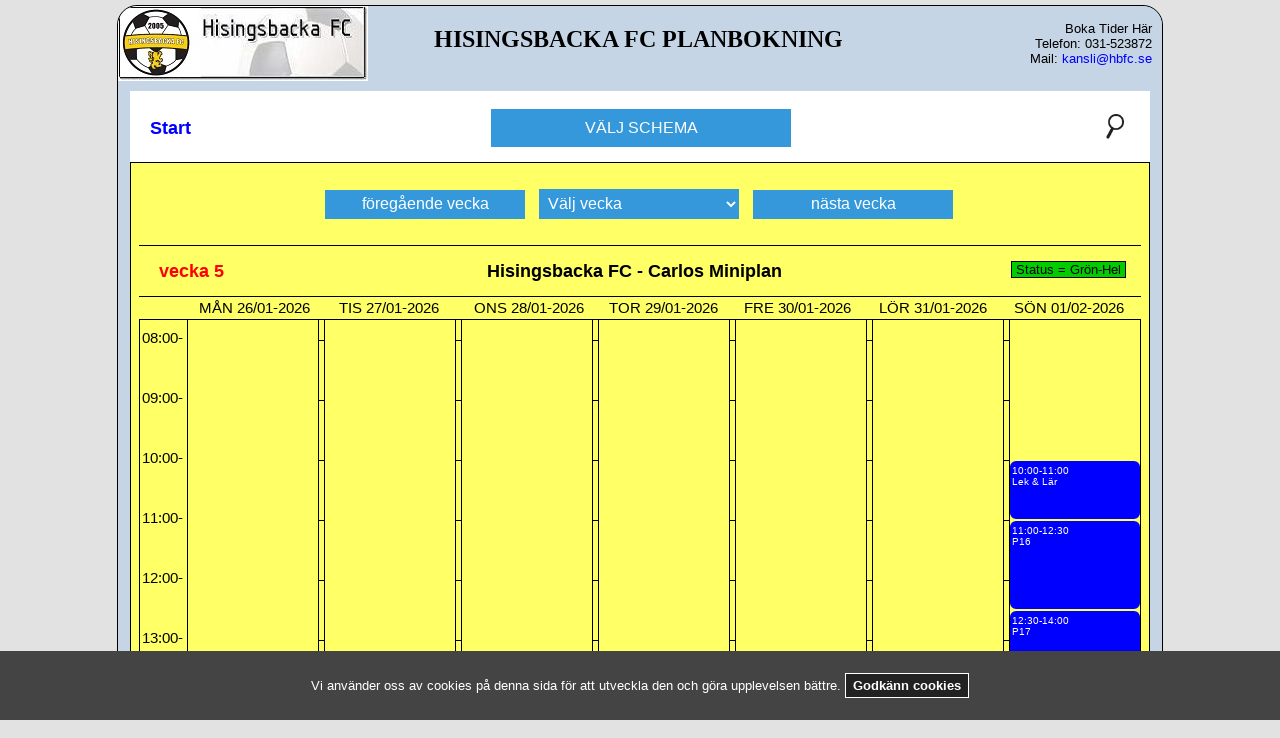

--- FILE ---
content_type: text/html; charset=UTF-8
request_url: https://hbfcbokning.se/Schema/event-3-17
body_size: 3546
content:
<!DOCTYPE html>
<html lang="sv-SE">


<head>
<meta http-equiv="Content-Type" content="text/html; charset=utf-8" />
<meta name="viewport" content="width=device-width" />
<link href="/Schema/Styles/Style2.css" rel="stylesheet" type="text/css" />
<link rel="shortcut icon" type="image/x-icon" href="/Schema/Images/favicon.ico" />
<title>PlanBokning</title>
<meta name="Keywords" content=""/>
</head>


<style>
html {
	background-color: #E2E2E2;
}
</style>

<script type="text/javascript">
/*toggle between hiding and showing the dropdown content */
function myFunction() {
  document.getElementById("myDropdown").classList.toggle("show");
}

// Close the dropdown menu if the user clicks outside of it
window.onclick = function(event) {
  if (!event.target.matches('.dropbtn')) {
    var dropdowns = document.getElementsByClassName("dropdown-content");
    var i;
    for (i = 0; i < dropdowns.length; i++) {
      var openDropdown = dropdowns[i];
      if (openDropdown.classList.contains('show')) {
        openDropdown.classList.remove('show');
      }
    }
  }
  if (!event.target.matches('.dropbtn0')) {
    var dropdowns0 = document.getElementsByClassName("dropdown0-content");
    var ii;
    for (ii = 0; ii < dropdowns0.length; ii++) {
      var openDropdown0 = dropdowns0[ii];
      if (openDropdown0.classList.contains('show0')) {
        openDropdown0.classList.remove('show0');
      }
    }
  }
}

function submitAsPost(url) {
        var myStr = url;
        var strArray = myStr.split("-");
    var postForm = document.createElement('form');
    postForm.action = strArray[0]+"-"+strArray[1];
    postForm.method = 'post';

    var VAL1 = document.createElement("input");
    VAL1.setAttribute("type", "hidden");
    VAL1.setAttribute("name", "event");
    VAL1.setAttribute("value", strArray[1]);
//    VAL1.setAttribute("placeholder", "Full Name");
    var VAL2 = document.createElement("input");
    VAL2.setAttribute("type", "hidden");
    VAL2.setAttribute("name", "week");
    VAL2.setAttribute("value", strArray[2]);
// Append input to the form
    postForm.appendChild(VAL1);
    postForm.appendChild(VAL2);

    var bodyTag = document.getElementsByTagName('body')[0];
    bodyTag.appendChild(postForm);
    postForm.submit();
}
</script>
<body>

<div id="container">

<div id="masterhead">
	<img alt="" height="75" width="250" src="Images/HBFC-BannerPB.jpg" />
	<div style="text-align:center;width:540px;float:left">
	<h2>HISINGSBACKA FC PLANBOKNING</h2>
	</div>
	<p>
	<br />
	Boka Tider Här<br />
	Telefon: 031-523872<br />
	Mail: <a href="mailto:kansli@hbfc.se">kansli@hbfc.se</a><br />
	</p>
</div>

<div id="topmeny1">
	<a href="/Schema/" style="float:left;font-weight:bolder;font-size:large; z-index:30;padding:20px 0px 0px 0px">Start</a>
<!--	<a href="/Schema/Seek" style="float:right;font-weight:bolder;font-size:large; z-index:30;padding:20px 0px 0px 0px">Sök</a>-->
	<a href="/Schema/seek" style="float:right;z-index:30;padding:13px 0px 0px 0px" title="Sök"><img src="/Schema/Images/Seek.jpg" alt="" width="30" height="" /></a>
	<div class="center1">
	<div style=" display:inline;text-align:center;border:none">
		<div class="dropdown">
			<button type="button" onclick="myFunction()" class="dropbtn">VÄLJ SCHEMA</button>
			<div id="myDropdown" class="dropdown-content">
			<a href="/Schema/event-1" >Lilla Fotbollsplan</a><a href="/Schema/event-2" >Gratts Arena</a><a href="/Schema/event-3" >Carlos Miniplan</a><a href="/Schema/event-4" >Konferensrum/TV-sal</a><a href="/Schema/event-6" >Ellen Key skola</a><a href="/Schema/event-8" >Brunnsboskolan</a><a href="/Schema/event-9" >Provisoriska sporthallen</a><a href="/Schema/event-11" >Backavallen</a><a href="/Schema/event-12" >Skälltorpsskolan</a><a href="/Schema/event-13" >Ledarrum/Ungdom</a><a href="/Schema/event-14" >Taktikrummet </a>			</div>
		</div>
	</div>
	</div>
</div>

<div id="topmeny2">
	</div>

<div id="pagecontent">



<script type="text/javascript">
/*toggle between hiding and showing the tooltip content */

var check = 0;

function myFunction1(id) {
  let element1 = document.getElementById("textbox"+id);
  let element2 = document.getElementById("tooltip1"+id);
  let element3 = document.getElementById("tooltip2"+id);
  let element4 = document.getElementById("tooltip3"+id);
  if (element1.scrollHeight > element1.clientHeight) element2.classList.toggle("hidden");
  if (element3.innerHTML != "") element3.classList.toggle("hidden");
  if (element4.innerHTML != "") element4.classList.toggle("hidden");
}

function myFunction2(id) {
  let element1 = document.getElementById("textbox"+id);
  let element2 = document.getElementById("tooltip1"+id);
  let element3 = document.getElementById("tooltip2"+id);
  let element4 = document.getElementById("tooltip3"+id);
  if (element1.scrollHeight > element1.clientHeight) element2.classList.toggle("hidden");
  if (element3.innerHTML != "") element3.classList.toggle("hidden");
  if (element4.innerHTML != "") element4.classList.toggle("hidden");
  if (check == id) submitAsPost2(id);
  check = id;
}

function myFunction3(id) {
  check = 0;
}

function submitAsPost2(idx) {
    var postForm = document.createElement('form');
    postForm.action = "";
    postForm.method = 'post';

    var VAL1 = document.createElement("input");
    VAL1.setAttribute("type", "hidden");
    VAL1.setAttribute("name", "updatex");
    VAL1.setAttribute("value", "updatex");
//    VAL1.setAttribute("placeholder", "Full Name");
    var VAL2 = document.createElement("input");
    VAL2.setAttribute("type", "hidden");
    VAL2.setAttribute("name", "idx");
    VAL2.setAttribute("value", idx);
// Append input to the form
    postForm.appendChild(VAL1);
    postForm.appendChild(VAL2);

    var bodyTag = document.getElementsByTagName('body')[0];
    bodyTag.appendChild(postForm);
    postForm.submit();
}
</script>
<style type="text/css">
#container {
	background-color: #C5D5E5;
}
</style>


<div id="topmeny3">
	</div>

<div id="schemax" class="centeritems" style="background-color:#FFFF66;">
<div>

<div id="infotop0" style="background-color:#FFFF66">
	<div class="center2">
<div style="display:inline;margin-right:10px">
<button type="button" class="leftbtn" onclick="location.href='/Schema/event-3-2026-4'; return false;" >föregående vecka</button>
</div>
<div style="display:inline;text-align:center;border:none">
<form action="" method="post" style="display:inline" >
	<select id="mySelect" style="margin:0px;height:30px;" class="dropbtn0" onchange="location.href=this.value; return false;" >
		<option id="myOption" value="" style="text-align:center;" >Välj vecka</option><option value="/Schema/event-3-2026-5" style="text-align:center;" >5</option><option value="/Schema/event-3-2026-6" style="text-align:center;" >6</option><option value="/Schema/event-3-2026-7" style="text-align:center;" >7</option><option value="/Schema/event-3-2026-8" style="text-align:center;" >8</option><option value="/Schema/event-3-2026-9" style="text-align:center;" >9</option><option value="/Schema/event-3-2026-10" style="text-align:center;" >10</option><option value="/Schema/event-3-2026-11" style="text-align:center;" >11</option><option value="/Schema/event-3-2026-12" style="text-align:center;" >12</option><option value="/Schema/event-3-2026-13" style="text-align:center;" >13</option><option value="/Schema/event-3-2026-14" style="text-align:center;" >14</option><option value="/Schema/event-3-2026-15" style="text-align:center;" >15</option><option value="/Schema/event-3-2026-16" style="text-align:center;" >16</option><option value="/Schema/event-3-2026-17" style="text-align:center;" >17</option><option value="/Schema/event-3-2026-18" style="text-align:center;" >18</option><option value="/Schema/event-3-2026-19" style="text-align:center;" >19</option><option value="/Schema/event-3-2026-20" style="text-align:center;" >20</option><option value="/Schema/event-3-2026-21" style="text-align:center;" >21</option><option value="/Schema/event-3-2026-22" style="text-align:center;" >22</option><option value="/Schema/event-3-2026-23" style="text-align:center;" >23</option><option value="/Schema/event-3-2026-24" style="text-align:center;" >24</option><option value="/Schema/event-3-2026-25" style="text-align:center;" >25</option><option value="/Schema/event-3-2026-26" style="text-align:center;" >26</option><option value="/Schema/event-3-2026-27" style="text-align:center;" >27</option><option value="/Schema/event-3-2026-28" style="text-align:center;" >28</option><option value="/Schema/event-3-2026-29" style="text-align:center;" >29</option><option value="/Schema/event-3-2026-30" style="text-align:center;" >30</option><option value="/Schema/event-3-2026-31" style="text-align:center;" >31</option><option value="/Schema/event-3-2026-32" style="text-align:center;" >32</option><option value="/Schema/event-3-2026-33" style="text-align:center;" >33</option><option value="/Schema/event-3-2026-34" style="text-align:center;" >34</option><option value="/Schema/event-3-2026-35" style="text-align:center;" >35</option><option value="/Schema/event-3-2026-36" style="text-align:center;" >36</option><option value="/Schema/event-3-2026-37" style="text-align:center;" >37</option><option value="/Schema/event-3-2026-38" style="text-align:center;" >38</option><option value="/Schema/event-3-2026-39" style="text-align:center;" >39</option><option value="/Schema/event-3-2026-40" style="text-align:center;" >40</option><option value="/Schema/event-3-2026-41" style="text-align:center;" >41</option><option value="/Schema/event-3-2026-42" style="text-align:center;" >42</option><option value="/Schema/event-3-2026-43" style="text-align:center;" >43</option><option value="/Schema/event-3-2026-44" style="text-align:center;" >44</option><option value="/Schema/event-3-2026-45" style="text-align:center;" >45</option><option value="/Schema/event-3-2026-46" style="text-align:center;" >46</option><option value="/Schema/event-3-2026-47" style="text-align:center;" >47</option><option value="/Schema/event-3-2026-48" style="text-align:center;" >48</option><option value="/Schema/event-3-2026-49" style="text-align:center;" >49</option><option value="/Schema/event-3-2026-50" style="text-align:center;" >50</option><option value="/Schema/event-3-2026-51" style="text-align:center;" >51</option><option value="/Schema/event-3-2026-52" style="text-align:center;" >52</option><option value="/Schema/event-3-2026-53" style="text-align:center;" >53</option><option value="/Schema/event-3-2027-1" style="text-align:center;" >1</option><option value="/Schema/event-3-2027-2" style="text-align:center;" >2</option><option value="/Schema/event-3-2027-3" style="text-align:center;" >3</option>	</select>
</form>
</div>
<div style="display:inline;margin-left:10px">
<button type="button" class="rightbtn" onclick="location.href='/Schema/event-3-2026-6'; return false;" >nästa vecka</button>
</div>
	</div>
</div>

<div id="infotop1" style="background-color:#FFFF66">
<div style=" float:left;width:120px;margin-left:20px">
<p style="font-size:large;font-weight:bolder;margin:0px;color:red">vecka 5</p>
</div>
<div style=" float:left;width:650px;text-align:center;margin-left:30px">
<p style="font-size:large;font-weight:bolder;margin:0px">Hisingsbacka FC - Carlos Miniplan</p>
</div>

<span title="Hela planen är spelbar" style="background-color:#00CC00;float:right;margin-right:15px;border: 1px solid #000000">&nbsp;Status = Grön-Hel&nbsp;</span></div>

<div id="infotop2" style="background-color:#FFFF66">
<span style="position:absolute;left:60px;">MÅN 26/01-2026</span>
<span style="position:absolute;left:200px;">TIS 27/01-2026</span>
<span style="position:absolute;left:335px;">ONS 28/01-2026</span>
<span style="position:absolute;left:470px;">TOR 29/01-2026</span>
<span style="position:absolute;left:605px;">FRE 30/01-2026</span>
<span style="position:absolute;left:740px;">LÖR 31/01-2026</span>
<span style="position:absolute;left:875px;">SÖN 01/02-2026</span>
</div>

<div id="schema">

<div id="infoleft" style="background-color:#FFFF66">
<span style="margin-left:2px;position:absolute;top:10px;">08:00-</span>
<span style="margin-left:2px;position:absolute;top:70px;">09:00-</span>
<span style="margin-left:2px;position:absolute;top:130px;">10:00-</span>
<span style="margin-left:2px;position:absolute;top:190px;">11:00-</span>
<span style="margin-left:2px;position:absolute;top:250px;">12:00-</span>
<span style="margin-left:2px;position:absolute;top:310px;">13:00-</span>
<span style="margin-left:2px;position:absolute;top:370px;">14:00-</span>
<span style="margin-left:2px;position:absolute;top:430px;">15:00-</span>
<span style="margin-left:2px;position:absolute;top:490px;">16:00-</span>
<span style="margin-left:2px;position:absolute;top:550px;">17:00-</span>
<span style="margin-left:2px;position:absolute;top:610px;">18:00-</span>
<span style="margin-left:2px;position:absolute;top:670px;">19:00-</span>
<span style="margin-left:2px;position:absolute;top:730px;">20:00-</span>
<span style="margin-left:2px;position:absolute;top:790px;">21:00-</span>
<span style="margin-left:2px;position:absolute;top:850px;">22:00-</span>
<span style="margin-left:2px;position:absolute;top:910px;">23:00-</span>
<span style="margin-left:2px;position:absolute;top:970px;">00:00-</span>
</div>

<div id="dag1" style="background-color:#FFFF66">
</div>

<div id="lines1" style="background-color:#FFFF66">
<span style="position:absolute;top:10px;">_</span>
<span style="position:absolute;top:70px;">_</span>
<span style="position:absolute;top:130px;">_</span>
<span style="position:absolute;top:190px;">_</span>
<span style="position:absolute;top:250px;">_</span>
<span style="position:absolute;top:310px;">_</span>
<span style="position:absolute;top:370px;">_</span>
<span style="position:absolute;top:430px;">_</span>
<span style="position:absolute;top:490px;">_</span>
<span style="position:absolute;top:550px;">_</span>
<span style="position:absolute;top:610px;">_</span>
<span style="position:absolute;top:670px;">_</span>
<span style="position:absolute;top:730px;">_</span>
<span style="position:absolute;top:790px;">_</span>
<span style="position:absolute;top:850px;">_</span>
<span style="position:absolute;top:910px;">_</span>
<span style="position:absolute;top:970px;">_</span>
</div>

<div id="dag2" style="background-color:#FFFF66">
<div class="divsetup1" style="width:126px;height:82px;top:561px;" title="" onmouseover="myFunction1(227)" onmouseout="myFunction1(227)"><div id="textbox227" style="width:126px;display:-webkit-box;-webkit-line-clamp:6;-webkit-box-orient:vertical;overflow:hidden;overflow-wrap:anywhere;" >17:00-18:30<br />P18</div><div id="tooltip1227" style="overflow-wrap:anywhere;" class="tooltip1 hidden" onclick="myFunction3(227)" >P18</div><div id="tooltip2227" style="overflow-wrap:anywhere;" class="tooltip2 hidden" onclick="myFunction3(227)" ></div><div id="tooltip3227" style="overflow-wrap:anywhere;" class="tooltip3 hidden" onclick="myFunction3(227)" ></div></div></div>

<div id="lines2" style="background-color:#FFFF66">
<span style="position:absolute;top:10px;">_</span>
<span style="position:absolute;top:70px;">_</span>
<span style="position:absolute;top:130px;">_</span>
<span style="position:absolute;top:190px;">_</span>
<span style="position:absolute;top:250px;">_</span>
<span style="position:absolute;top:310px;">_</span>
<span style="position:absolute;top:370px;">_</span>
<span style="position:absolute;top:430px;">_</span>
<span style="position:absolute;top:490px;">_</span>
<span style="position:absolute;top:550px;">_</span>
<span style="position:absolute;top:610px;">_</span>
<span style="position:absolute;top:670px;">_</span>
<span style="position:absolute;top:730px;">_</span>
<span style="position:absolute;top:790px;">_</span>
<span style="position:absolute;top:850px;">_</span>
<span style="position:absolute;top:910px;">_</span>
<span style="position:absolute;top:970px;">_</span>
</div>

<div id="dag3" style="background-color:#FFFF66">
<div class="divsetup1" style="width:126px;height:82px;top:621px;" title="" onmouseover="myFunction1(246)" onmouseout="myFunction1(246)"><div id="textbox246" style="width:126px;display:-webkit-box;-webkit-line-clamp:6;-webkit-box-orient:vertical;overflow:hidden;overflow-wrap:anywhere;" >18:00-19:30<br />P16</div><div id="tooltip1246" style="overflow-wrap:anywhere;" class="tooltip1 hidden" onclick="myFunction3(246)" >P16</div><div id="tooltip2246" style="overflow-wrap:anywhere;" class="tooltip2 hidden" onclick="myFunction3(246)" ></div><div id="tooltip3246" style="overflow-wrap:anywhere;" class="tooltip3 hidden" onclick="myFunction3(246)" ></div></div></div>

<div id="lines3" style="background-color:#FFFF66">
<span style="position:absolute;top:10px;">_</span>
<span style="position:absolute;top:70px;">_</span>
<span style="position:absolute;top:130px;">_</span>
<span style="position:absolute;top:190px;">_</span>
<span style="position:absolute;top:250px;">_</span>
<span style="position:absolute;top:310px;">_</span>
<span style="position:absolute;top:370px;">_</span>
<span style="position:absolute;top:430px;">_</span>
<span style="position:absolute;top:490px;">_</span>
<span style="position:absolute;top:550px;">_</span>
<span style="position:absolute;top:610px;">_</span>
<span style="position:absolute;top:670px;">_</span>
<span style="position:absolute;top:730px;">_</span>
<span style="position:absolute;top:790px;">_</span>
<span style="position:absolute;top:850px;">_</span>
<span style="position:absolute;top:910px;">_</span>
<span style="position:absolute;top:970px;">_</span>
</div>

<div id="dag4" style="background-color:#FFFF66">
</div>

<div id="lines4"style="background-color:#FFFF66">
<span style="position:absolute;top:10px;">_</span>
<span style="position:absolute;top:70px;">_</span>
<span style="position:absolute;top:130px;">_</span>
<span style="position:absolute;top:190px;">_</span>
<span style="position:absolute;top:250px;">_</span>
<span style="position:absolute;top:310px;">_</span>
<span style="position:absolute;top:370px;">_</span>
<span style="position:absolute;top:430px;">_</span>
<span style="position:absolute;top:490px;">_</span>
<span style="position:absolute;top:550px;">_</span>
<span style="position:absolute;top:610px;">_</span>
<span style="position:absolute;top:670px;">_</span>
<span style="position:absolute;top:730px;">_</span>
<span style="position:absolute;top:790px;">_</span>
<span style="position:absolute;top:850px;">_</span>
<span style="position:absolute;top:910px;">_</span>
<span style="position:absolute;top:970px;">_</span>
</div>

<div id="dag5" style="background-color:#FFFF66">
</div>

<div id="lines5" style="background-color:#FFFF66">
<span style="position:absolute;top:10px;">_</span>
<span style="position:absolute;top:70px;">_</span>
<span style="position:absolute;top:130px;">_</span>
<span style="position:absolute;top:190px;">_</span>
<span style="position:absolute;top:250px;">_</span>
<span style="position:absolute;top:310px;">_</span>
<span style="position:absolute;top:370px;">_</span>
<span style="position:absolute;top:430px;">_</span>
<span style="position:absolute;top:490px;">_</span>
<span style="position:absolute;top:550px;">_</span>
<span style="position:absolute;top:610px;">_</span>
<span style="position:absolute;top:670px;">_</span>
<span style="position:absolute;top:730px;">_</span>
<span style="position:absolute;top:790px;">_</span>
<span style="position:absolute;top:850px;">_</span>
<span style="position:absolute;top:910px;">_</span>
<span style="position:absolute;top:970px;">_</span>
</div>

<div id="dag6" style="background-color:#FFFF66">
</div>

<div id="lines6" style="background-color:#FFFF66">
<span style="position:absolute;top:10px;">_</span>
<span style="position:absolute;top:70px;">_</span>
<span style="position:absolute;top:130px;">_</span>
<span style="position:absolute;top:190px;">_</span>
<span style="position:absolute;top:250px;">_</span>
<span style="position:absolute;top:310px;">_</span>
<span style="position:absolute;top:370px;">_</span>
<span style="position:absolute;top:430px;">_</span>
<span style="position:absolute;top:490px;">_</span>
<span style="position:absolute;top:550px;">_</span>
<span style="position:absolute;top:610px;">_</span>
<span style="position:absolute;top:670px;">_</span>
<span style="position:absolute;top:730px;">_</span>
<span style="position:absolute;top:790px;">_</span>
<span style="position:absolute;top:850px;">_</span>
<span style="position:absolute;top:910px;">_</span>
<span style="position:absolute;top:970px;">_</span>
</div>

<div id="dag7" style="background-color:#FFFF66">
<div class="divsetup1" style="width:126px;height:82px;top:201px;" title="" onmouseover="myFunction1(27)" onmouseout="myFunction1(27)"><div id="textbox27" style="width:126px;display:-webkit-box;-webkit-line-clamp:6;-webkit-box-orient:vertical;overflow:hidden;overflow-wrap:anywhere;" >11:00-12:30<br />P16</div><div id="tooltip127" style="overflow-wrap:anywhere;" class="tooltip1 hidden" onclick="myFunction3(27)" >P16</div><div id="tooltip227" style="overflow-wrap:anywhere;" class="tooltip2 hidden" onclick="myFunction3(27)" ></div><div id="tooltip327" style="overflow-wrap:anywhere;" class="tooltip3 hidden" onclick="myFunction3(27)" ></div></div><div class="divsetup1" style="width:126px;height:82px;top:291px;" title="" onmouseover="myFunction1(66)" onmouseout="myFunction1(66)"><div id="textbox66" style="width:126px;display:-webkit-box;-webkit-line-clamp:6;-webkit-box-orient:vertical;overflow:hidden;overflow-wrap:anywhere;" >12:30-14:00<br />P17</div><div id="tooltip166" style="overflow-wrap:anywhere;" class="tooltip1 hidden" onclick="myFunction3(66)" >P17</div><div id="tooltip266" style="overflow-wrap:anywhere;" class="tooltip2 hidden" onclick="myFunction3(66)" ></div><div id="tooltip366" style="overflow-wrap:anywhere;" class="tooltip3 hidden" onclick="myFunction3(66)" ></div></div><div class="divsetup1" style="width:126px;height:82px;top:381px;" title="" onmouseover="myFunction1(228)" onmouseout="myFunction1(228)"><div id="textbox228" style="width:126px;display:-webkit-box;-webkit-line-clamp:6;-webkit-box-orient:vertical;overflow:hidden;overflow-wrap:anywhere;" >14:00-15:30<br />P18</div><div id="tooltip1228" style="overflow-wrap:anywhere;" class="tooltip1 hidden" onclick="myFunction3(228)" >P18</div><div id="tooltip2228" style="overflow-wrap:anywhere;" class="tooltip2 hidden" onclick="myFunction3(228)" ></div><div id="tooltip3228" style="overflow-wrap:anywhere;" class="tooltip3 hidden" onclick="myFunction3(228)" ></div></div><div class="divsetup1" style="width:126px;height:52px;top:141px;" title="" onmouseover="myFunction1(244)" onmouseout="myFunction1(244)"><div id="textbox244" style="width:126px;display:-webkit-box;-webkit-line-clamp:4;-webkit-box-orient:vertical;overflow:hidden;overflow-wrap:anywhere;" >10:00-11:00<br />Lek & Lär</div><div id="tooltip1244" style="overflow-wrap:anywhere;" class="tooltip1 hidden" onclick="myFunction3(244)" >Lek & Lär</div><div id="tooltip2244" style="overflow-wrap:anywhere;" class="tooltip2 hidden" onclick="myFunction3(244)" ></div><div id="tooltip3244" style="overflow-wrap:anywhere;" class="tooltip3 hidden" onclick="myFunction3(244)" ></div></div></div>

</div>

<div id="infobottom" style="background-color:#FFFF66">
&nbsp;<br />
<h4 style="display:inline;position:absolute;left:200px"></h4>
<h4 style="display:inline;color:white;background-color:#0000FF;position:absolute;left:290px;margin:0px">&nbsp;&nbsp;färg för stående bokning&nbsp;&nbsp;</h4>
&nbsp;&nbsp;&nbsp;&nbsp;&nbsp;&nbsp;&nbsp;&nbsp;
<h4 style="display:inline;color:white;background-color:#990000;position:absolute;left:550px;margin:0px">&nbsp;&nbsp;färg för enstaka bokning&nbsp;&nbsp;</h4>
<br />&nbsp;
</div>

</div>
</div>
<script type="text/javascript">
var mySelect = document.getElementById('mySelect');
var myOption = document.getElementById('myOption');
mySelect.onfocus = function() { myOption.style.display = "none"; }
</script></div>

<div id="footer">
	<p>
	<a href="/Schema/">Start</a>
	&nbsp;|&nbsp;<a href="mailto:support@planbokning.net">WebMaster</a>
	&nbsp;|&nbsp;<a href="/Schema/contact">Kontakt</a>
	&nbsp;|&nbsp;<a href="/Schema/login">Admin</a>
	<br />
	Copyright © 2026 All Rights Reserved. v5.6	</p>
</div>

</div>
<div class="cookies-banner hidden">
Vi använder oss av cookies på denna sida för att utveckla den och göra upplevelsen bättre. <button>Godkänn cookies</button>
</div><script type="text/javascript">

  const getCookie = (name) => {
    const value = " " + document.cookie;
    console.log("value", `==${value}==`);
    const parts = value.split(" " + name + "=");
    return parts.length < 2 ? undefined : parts.pop().split(";").shift();
  };

  const setCookie = function (name, value, expiryDays, domain, path, secure) {
    const exdate = new Date();
    exdate.setHours(
      exdate.getHours() +
        (typeof expiryDays !== "number" ? 365 : expiryDays) * 24
    );
    document.cookie =
      name +
      "=" +
      value +
      ";expires=" +
      exdate.toUTCString() +
      ";path=" +
      (path || "/") +
      (domain ? ";domain=" + domain : "") +
      (secure ? ";secure" : "");
  };

const $cookiesBanner = document.querySelector(".cookies-banner");
const $cookiesBannerButton = $cookiesBanner.querySelector("button");
const $cookieName = "cookiesBanner";
const $hasCookie = getCookie($cookieName);

if (!$hasCookie) {
  $cookiesBanner.classList.remove("hidden");
}

$cookiesBannerButton.addEventListener("click", () => {
  setCookie($cookieName, "closed");
  $cookiesBanner.remove();
});

//document.getElementById("demo").innerHTML = "funkar";

</script>
</body>

</html>



--- FILE ---
content_type: text/css
request_url: https://hbfcbokning.se/Schema/Styles/Style2.css
body_size: 2130
content:
body {
	background-size: 100% 100%;
	margin: 0;
	padding: 0;
	border: 0;
	color: #000000;
	font-family: Arial, sans-serif;
	font-size: medium;
	font-style: normal;
}
#container {
	margin: 5px auto 5px auto;
	border-radius: 20px;
	width: 1044px;
	background-color: #FFFFFF;
	border-width: 1px;
	border-color: black;
	border-style: solid;
	position: relative;
}
#masterhead {
	background-color: #c5d5e5;
	border-top-left-radius: 20px;
	border-top-right-radius: 20px;
	height: 85px;
	width: 100%;
	overflow: auto;
	text-align: right;
}
#topmeny1 {
	background-color: #FFFFFF;
	height: 60px;
	margin-right: 12px;
	margin-left: 12px;
	padding-top: 7px;
	padding-left:20px;
	padding-right:20px;
}
#topmeny2 {
	background-color: #FFFFFF;
	font-size: small;
	margin-right: 12px;
	margin-left: 12px;
	padding-top:1px;
	padding-bottom: 2px;
}
#topmeny3 {
	background-color: #FFFFFF;
	font-size: small;
	padding-top:1px;
}
#pagecontent {
	min-height:420px;
	margin-right: 12px;
	margin-left: 12px;
	font-size: small;
}
#schemax {
	width: auto;
	border-width: 1px 1px 1px 1px;
	border-style: solid;
	border-color: #000000;
}
#schema {
	position: relative;
}
#infotop0 {
	border-style: solid;
	border-width: 0px 0px 0px 0px;
	border-color: #000000;
	padding-top: 10px;
	padding-bottom: 10px;
	height: 62px;
	width: 100%;
}
#infotop1 {
	border-style: solid;
	border-width: 1px 0px 0px 0px;
	border-color: #000000;
	padding-top: 15px;
	height: 35px;
	width: 100%;
}
#infotop2 {
	border-style: solid;
	border-width: 1px 0px 0px 0px;
	border-color: #000000;
	font-size: 15px;
	padding-top: 2px;
	height: 20px;
	width: 100%;
	position: relative;
}
#infoleft {
	border: 1px solid #000000;
	font-size: 15px;
	height: 990px;
	width: 47px;
	float: left;
}
#dag1,#dag2,#dag3,#dag4,#dag5,#dag6,#dag7 {
	border-width: 1px 1px 1px 0px;
	border-style: solid;
	border-color: #000000;
	font-size: 10px;
	height: 990px;
	width: 130px;
	float: left;
	position: relative;
}
#lines1,#lines2,#lines3,#lines4,#lines5,#lines6 {
	border-width: 1px 1px 1px 0px;
	border-style: solid;
	border-color: #000000;
	font-size: 10px;
	height: 990px;
	width: 5px;
	float: left;
	position: relative;
}
#infobottom {
	min-height: 20px;
	width: 100%;
	border-width: 0px 0px 0px 0px;
	border-style: solid;
	border-color: #000000;
	clear:both;
}
#footer {
	border-bottom-right-radius: 20px;
	border-bottom-left-radius: 20px;
	clear: both;
	overflow: hidden;
	padding-top: 1%;
	padding-bottom: 1%;
	background-color: #c5d5e5;
	text-align: center;
}
#masterhead img {
	float: left;
}
#masterhead p {
	font-size: small;
	margin: 0;
	margin-right: 1%;
}

/* Styles for Mobil */
#containerm {
	width: 380px;
	border-radius: 20px;
	margin: 10px auto 10px auto;
}
#masterheadm {
	background-color: #c5d5e5;
	width: 100%;
	border-top-left-radius: 20px;
	border-top-right-radius: 20px;
	margin: 0px 0px 0px 0px;
	overflow: auto;
}
#menytextm {
	width: 100%;
	font-size: x-large;
	font-weight: bold;
	background-color: #FFFFFF;
	color: #3366FF;
	margin: 0px 0px 0px 0px;
}
#topmeny0m {
	background-color: #FFFFFF;
	width: 100%;
	height: 60px;
	margin: 10px 0px 0px 0px;
}
#topmeny1m {
	background-color: #FFFFFF;
	width: 100%;
	height: 60px;
	margin: 10px 0px 0px 0px;
}
#topmeny2m {
	background-color: #FFFFFF;
	width: 100%;
	height: 90px;
	margin: 10px 0px 0px 0px;
}
#topmeny3m {
	background-color: #FFFFFF;
	width: 100%;
	margin: 10px 0px 0px 0px;
}
#pagecontentm {
	background-color: #FFFFFF;
	width: 100%;
	margin: 10px 0px 0px 0px;
}
#pageuserm {
	padding-left:10px;
	padding-right:10px;
}
#pageadminm {
	padding-left:10px;
	padding-right:10px;
}
#schemam {
}
#schemaxm {
}
#infotop0m {
	padding-top: 4px;
	padding-bottom: 4px;
	height: 120px;
	width: 100%;
}
#infotop1m {
	border-style: solid;
	border-width: 1px 0px 0px 0px;
	border-color: #000000;
	padding-top: 15px;
	height: 85px;
	width: 100%;
}
#infotop2m {
	border-style: solid;
	border-width: 1px 0px 0px 0px;
	border-color: #000000;
	font-size: 15px;
	padding-top: 12px;
	height: 30px;
	position: relative;
}
#infotop2xm {
	border-style: solid;
	border-width: 1px 0px 1px 0px;
	border-color: #000000;
	font-size: 15px;
	padding-top: 12px;
	height: 40px;
}
#infoleftm {
	border: 1px solid #000000;
	font-size: 15px;
	height: 990px;
	width: 47px;
	float: left;
	position: relative;
}
#infoleftxm {
	border: 1px solid #000000;
	font-size: 15px;
	height: 990px;
	width: 47px;
	float: left;
	position: relative;
}
#dag1m,#dag2m,#dag3m,#dag4m,#dag5m,#dag6m,#dag7m {
	border-width: 1px 1px 1px 0px;
	border-style: solid;
	border-color: #000000;
	font-size: 10px;
	height: 990px;
	width: 130px;
	float: left;
	position: relative;
}
#dagxm {
	border-width: 1px 1px 1px 0px;
	border-style: solid;
	border-color: #000000;
	font-size: 10px;
	height: 990px;
	width: 130px;
	float: left;
	position: relative;
}
#lines1m,#lines2m,#lines3m,#lines4m,#lines5m,#lines6m {
	border-width: 1px 1px 1px 0px;
	border-style: solid;
	border-color: #000000;
	font-size: 10px;
	height: 990px;
	width: 5px;
	float: left;
	position: relative;
}
#infobottomm {
	width: 100%;
	min-height: 20px;
	clear: both;
}
#infobottomxm {
	border-width: 1px 0px 0px 0px;
	border-style: solid;
	border-color: #000000;
	width: 100%;
	min-height: 20px;
	clear: both;
}
#footerm {
	background-color: #c5d5e5;
	width: 100%;
	border-bottom-right-radius: 20px;
	border-bottom-left-radius: 20px;
	margin: 10px 0px 0px 0px;
	text-align: center;
}
#infotop1m a {
	color: blue;
}
#masterheadm img {
border-top-left-radius: 20px;
border-top-right-radius: 20px;
}
#masterheadm p {
	font-size: medium;
	font-weight: bold;
}
#masterheadm a {
	font-size: medium;
	font-weight: bold;
}

/* Styles for fonts */
h1,h2,h3,h4,h5,h6 {
	font-family: Arial Black;
}

/* Styles for Footer */
#footer p {
	color: #393939;
	font-size: small;
}
#footer a {
	color: #393939;
	text-decoration: underline;
}
#footer a:hover {
	color: #393939;
	text-decoration: none;
}
#footerm p {
	color: #393939;
	font-size: small;
}
#footerm a {
	color: #393939;
	text-decoration: underline;
}
#footerm a:hover {
	color: #393939;
	text-decoration: none;
}

/* Styles for links */
a {
	color: #0000FF;
	text-decoration: none;
}
a:hover {
	color: #0000FF;
	text-decoration: underline;
}

.divsetup1 {
	border: 2px solid #0000FF;
	background-color: #0000FF;
	color: #FFFFFF;
	position: absolute;
	border-radius: 6px;
	padding: 2px 0px 0px 0px;
/*	padding: 5px 2px 1px 2px;
	z-index: 11;*/
}
.divsetup2 {
	border: 2px solid #990000;
	background-color: #990000;
	color: #FFFFFF;
	position: absolute;
	border-radius: 6px;
	padding: 2px 0px 0px 0px;
/*	padding: 5px 2px 1px 2px;
	z-index: 12;*/
}
.divsetup3 {
	border: 2px solid #009933;
	background-color: #009933;
	color: #FFFFFF;
	position: absolute;
	border-radius: 6px;
	padding: 2px 0px 0px 0px;
/*	padding: 5px 2px 1px 2px;
	z-index: 13;*/
}

/* Dropdown Button Schema*/
.dropbtn {
  background-color: #3498DB;
  color: #FFFFFF;
  padding: 10px;
  font-size: 16px;
  border: none;
  cursor: pointer;
  width: 300px;
}
.dropbtnm {
  background-color: #3498DB;
  color: #FFFFFF;
  padding: 5px;
  font-size:medium;
  min-width: 180px;
}
.dropbtnxm {
  background-color: #3498DB;
  color: #FFFFFF;
  padding: 5px;
  font-size:medium;
  min-width: 180px;
  border: none;
}
.dropbtn:hover, .dropbtn:focus {
  background-color: #2980B9;
}
.dropbtnxm:hover, .dropbtnxm:focus {
  background-color: #2980B9;
}
.dropdown {
  position: relative;
  display: inline-block;
}
.dropdown-content {
  display: none;
  position: absolute;
  background-color: #f1f1f1;
  min-width: 160px;
  overflow: auto;
  box-shadow: 0px 8px 16px 0px rgba(0,0,0,0.2);
  z-index: 29;
  width: 300px;
}
.dropdown-content a {
  color: #000000;
  padding: 12px 10px;
  text-decoration: none;
  display: block;
}
.dropdown a:hover {background-color: #ddd;
}
.show {display: block;
}

/* Dropdown Button Week*/
.dropbtn0 {
  background-color: #3498DB;
  color: #FFFFFF;
  padding: 5px;
  font-size: 16px;
  border: none;
  cursor: pointer;
  width: 200px;
}
.dropbtn0:hover, .dropbtn0:focus {
  background-color: #2980B9;
}
.dropdown0 {
  position: relative;
  display: inline-block;
}
.dropdown0-content {
  display: none;
  position: absolute;
  background-color: #f1f1f1;
  min-width: 160px;
  overflow: auto;
  box-shadow: 0px 8px 16px 0px rgba(0,0,0,0.2);
  z-index: 19;
  width: 200px;
}
.dropdown0-content a {
  color: #000000;
  padding: 3px 3px;
  text-decoration: none;
  display: block;
}
.dropdown0 a:hover {background-color: #ddd;
}
.show0 {display: block;
}

/* Left Right Button */
.leftbtn, .rightbtn {
  background-color: #3498DB;
  color: #FFFFFF;
  padding: 5px 0px 6px 0px;
  font-size: 16px;
  border: none;
  cursor: pointer;
  width: 200px;
}
.leftbtn:hover, .leftbtn:focus, .rightbtn:hover, .rightbtn:focus {
  background-color: #2980B9;
}
.leftbtnm, .rightbtnm {
  background-color: #3498DB;
  color: #FFFFFF;
  padding: 5px 0px 6px 0px;
  font-size: 16px;
  border: none;
  cursor: pointer;
  width: 150px;
}
.leftbtnm:hover, .leftbtnm:focus, .rightbtnm:hover, .rightbtnm:focus {
  background-color: #2980B9;
}
.leftbtnxm, .rightbtnxm {
  background-color: #3498DB;
  color: #FFFFFF;
  padding: 3px 0px 4px 0px;
  font-size: 20px;
  border: none;
  cursor: pointer;
  width: 50px;
}
.leftbtnxm:hover, .leftbtnxm:focus, .rightbtnxm:hover, .rightbtnxm:focus {
  background-color: #2980B9;
}
.closebtnxm {
  background-color: #3498DB;
  color: #FFFFFF;
  padding: 5px;
  font-size:medium;
  min-width: 120px;
  border: none;
}
.closebtnxm:hover, .closebtnxm:focus {
  background-color: #2980B9;
}

/* Class for Form */
.textbox {
  color: #000000;
  margin: 0px;
  border-radius: 3px;
  border-style: solid;
  border-width: 2px;
  border-right-color: lightgray;
  border-bottom-color: lightgray;
}
.checkbox {
  color: #000000;
  margin: 0px;
  border-color: lightgray;
  cursor: pointer;
}
.selectbox {
  color: #000000;
  height: 21px;
  margin: 0px;
  border-radius: 3px;
  border-color: lightgray;
  cursor: pointer;
}
.optionbox {
  color: #000000;
  cursor: pointer;
}
.radiobox {
  color: #000000;
  cursor: pointer;
}
.datebox {
  color: #000000;
}
.filebox {
  background-color: #ECECEC;
  color: #000000;
  margin: 0px;
  border-radius: 3px;
  border-color: gray;
}
.submitbox {
  background-color: #ECECEC;
  color: #000000;
  margin: 0px;
  border-radius: 3px;
  border-color: gray;
  cursor: pointer;
}
.textareabox {
}

/* Class for Val */
.gotoval-hover:hover {
  background-color: #E9E4E4;
}
.gotoval button {
  width: 28px;
  height: 28px;
  background-color: #FFFFFF;
  color: #3366FF;
  text-align: center;
  border-style: solid;
  border-width: 1px;
  border-color: #000000;
  font-size: medium;
  padding: 0px;
  margin: 0px;
}
.gotovalm button {
  width: 33px;
  height: 33px;
  background-color: #FFFFFF;
  color: #3366FF;
  text-align: center;
  border-style: solid;
  border-width: 1px;
  border-color: #000000;
  font-size: medium;
  padding: 0px;
  margin: 3px;
}

/* Class for Center */
.centeritems {
	display: flex;
	align-items: center;
	justify-content: center;
}
.center1 {
  margin: 0px;
  position: relative;
  top: 50%;
  left: 50%;
  width: 380px;
  -ms-transform: translate(-50%, -50%);
  transform: translate(-50%, -50%);
  z-index: 28;
}
.center2 {
  margin: 0px;
  position: relative;
  top: 50%;
  left: 50%;
  width: 630px;
  -ms-transform: translate(-50%, -50%);
  transform: translate(-50%, -50%);
  z-index: 18;
}

/* Cookie banner */
.cookies-banner {
  background: #444;
  color: #fff;
  padding: 20px 0px 20px 0px;
  font-size: 13px;
  text-align: center;
  position: fixed;
  bottom: 0;
  width: 100%;
  z-index: 100;
}
.cookies-banner button {
  text-decoration: none;
  background: #222;
  color: #fff;
  border: 1px solid #fff;
  cursor: pointer;
  padding: 4px 7px;
  margin: 2px 0;
  font-size: 13px;
  font-weight: 700;
  transition: background 0.07s, color 0.07s, border-color 0.07s;
}
.cookies-banner button:hover {
  background: #fff;
  color: #222;
}
.hidden {
  display: none;
}

/* Menym Pop Up */
.menym-open {
  background: #000000;
  color: #FFFFFF;
  border: 1px solid gray;
  padding: 10px;
  font-size: x-large;
  position: absolute;
  top: 0;
  left: 0;
  right: 0;
  margin: 0 auto;
  width: 340px;
  z-index: 50;
}
.menyxm-open {
  background: #000000;
  color: #FFFFFF;
  border: 1px solid gray;
  padding: 10px;
  font-size: large;
  position: absolute;
  top: 0;
  left: 0;
  right: 0;
  margin: 0 auto;
  width: 200px;
  z-index: 50;
}

/* Tooltip Pop Up */
.tooltip1 {
  background: #FDECA6;
  color: #000000;
  position: relative;
  border: 1px solid gray;
  border-radius: 5px;
  padding: 2px;
  width: 122px;
  z-index: 20;
}
.tooltip2 {
  background: #F4B0E0;
  color: #000000;
  position: relative;
  border: 1px solid gray;
  border-radius: 5px;
  padding: 2px;
  width: 122px;
  z-index: 20;
}
.tooltip3 {
  background: #FFFFFF;
  color: #000000;
  position: relative;
  border: 1px solid gray;
  border-radius: 5px;
  padding: 2px;
  width: 122px;
  z-index: 20;
}
.ellipsis {
  display: inline-block;
/*  width: 180px; */
  white-space: nowrap;
  overflow: hidden !important;
  text-overflow: ellipsis;
  margin-bottom: -3px;
}
